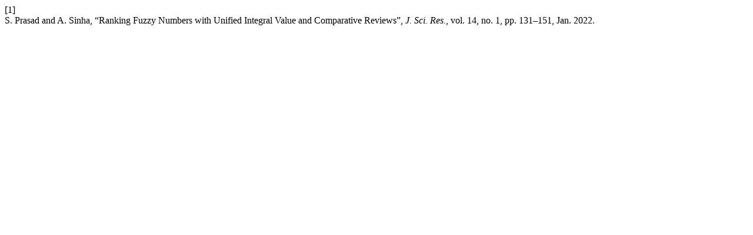

--- FILE ---
content_type: text/html; charset=UTF-8
request_url: https://banglajol.info/index.php/JSR/citationstylelanguage/get/ieee?submissionId=53735&publicationId=48472
body_size: 241
content:
<div class="csl-bib-body">
  <div class="csl-entry"><div class="csl-left-margin">[1]</div><div class="csl-right-inline">S. Prasad and A. Sinha, “Ranking Fuzzy Numbers with Unified Integral Value and Comparative Reviews”, <i>J. Sci. Res.</i>, vol. 14, no. 1, pp. 131–151, Jan. 2022.</div></div>
</div>